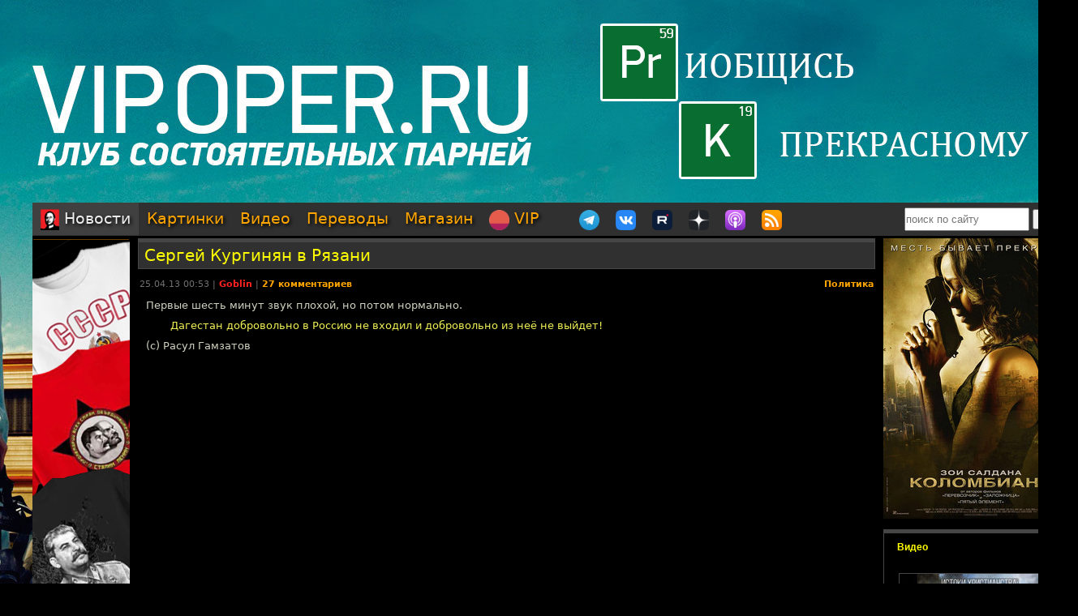

--- FILE ---
content_type: text/html; charset=utf-8
request_url: https://oper.ru/news/read.php?t=1051612059
body_size: 12944
content:
<?xml version="1.0" encoding="utf-8" ?>
<!DOCTYPE html PUBLIC "-//W3C//DTD XHTML 1.0 Strict//EN"
 "http://www.w3.org/TR/xhtml1/DTD/xhtml1-strict.dtd">
<html xmlns="http://www.w3.org/1999/xhtml" itemscope itemtype="http://schema.org" lang="ru">
<head>
	<meta http-equiv="Content-Type" content="text/html; charset=utf-8" />

	<meta property="og:site_name" content="Tynu40k Goblina"/>
	<meta property="fb:admins" content="1449234834"/>

	<meta name="twitter:card" content="summary"/>
	<meta name="twitter:site" content="@oper_ru"/>
	<meta name="twitter:creator" content="@goblin_oper"/>
	<meta name="twitter:url" content="https://oper.ru/news/read.php?t=1051612059"/>

	<title>Сергей Кургинян в Рязани - Tynu40k Goblina</title>
	<meta property="og:title" content="Сергей Кургинян в Рязани"/>
	<meta name="twitter:title" content="Сергей Кургинян в Рязани"/>
	<meta itemprop="name" content="Сергей Кургинян в Рязани"/>
	<meta property="og:image" content="http://img.youtube.com/vi/48ef-fg_tho/0.jpg"/>
	<meta itemprop="image" content="http://img.youtube.com/vi/48ef-fg_tho/0.jpg"/>
	<meta name="twitter:image" content="http://img.youtube.com/vi/48ef-fg_tho/0.jpg"/>
	<meta property="article:author" content="Goblin"/>
	<meta property="article:published_time" content="2013-04-25T00:53:00"/>

	<meta name="description" content="Первые шесть минут звук плохой, но потом нормально.

Дагестан добровольно в Россию не входил и добровольно из неё не выйдет!
 (с) Расул Гамзатов

" />
	<meta name="twitter:description" content="Первые шесть минут звук плохой, но потом нормально.

Дагестан добровольно в Россию не входил и добровольно из неё не выйдет!
 (с) Расул Гамзатов

" />
	<meta name="keywords" content="Goblin Гоблин Tynu40k Тупичок переводы кино студия полный п божья искра братва и кольцо сорванные башни санитары подземелий синий фил опергеймер в цепких лапах" />
	<meta name="author" content="Goblin (Дмитрий Пучков goblin@oper.ru)" />

	<link rel="icon" type="image/png" href="/static/favicon.png" />
	<link rel="apple-touch-icon" href="/static/apple-touch-icon.png" />
	<link rel="alternate" href="https://oper.ru/rss" type="application/rss+xml" title="Новости" />
	<link rel="alternate" href="https://oper.ru/video.xml" type="application/rss+xml" title="Видео" />
	<link rel="alternate" href="https://oper.ru/audio.xml" type="application/rss+xml" title="Аудио" />
	<link rel="search" type="application/opensearchdescription+xml" title="Tynu40k Goblina" href="https://oper.ru/opensearch.xml" />

	<link rel="stylesheet" href="/css/site.css?v=040924" type="text/css" />


	<script type="text/javascript" src="/js/jquery-3.6.0.min.js"></script>
	<script type="text/javascript" src="/js/likely.js"></script>
	<script type="text/javascript" src="/js/comments.js"></script>
	<script type="text/javascript" src="/js/translit.js"></script>
	<script type="text/javascript" src="/js/jwplayer.js"></script>
	<script>jwplayer.key="Q+AHjGOR96DOlwCjxJjO9X6d/RWaNBrkSpZrwVAGQmE=";</script>
</head>

	
	<body bgcolor="#000000" style="background-image: url(/static/images/200422_vip.jpg); background-repeat: no-repeat; background-position: center top;"><a name="up"></a>
	<div id="wrapper">
	<div id="bglink" style="position: absolute; width: 100%; height: 2000px;"><a href="https://oper.ru/follow/vip0422" target="_blank"><div style="width: 100%; height: 100%;"></div></a></div>
	<div id="container" style="position: relative; margin: 0 auto; max-width: 1200px; padding: 0px 5px 5px 5px;">
		<div style="width: 100%; height: 245px; min-width: 1200px; text-align: center;"> 
		<a href="https://oper.ru/follow/vip0422" target="_blank"><img src="/static/images/blank.gif" width="1200" height="245" border="0"></a>
	</div>


	<table border="0" cellspacing="0" cellpadding="0" width="100%">
	<tr>
		<td colspan="3" nowrap>
		<div style="line-height:1px;font-size:1px;height:0px;width:1200px;">&nbsp;</div>
		<ul class="tablist">
			<li class="current"><a href="/"><img src="/static/images/menulogo.png" /> Новости</a></li>
			<li ><a href="/gallery/">Картинки</a></li>
			<li ><a href="/video/">Видео</a></li>
			<li ><a href="/trans/">Переводы</a></li>
			<li ><a href="https://oper.ru/follow/opershop" target="_blank">Магазин</a></li>

			<li style="margin-right: 30px;"><a href="https://vip.oper.ru" target="_blank"><img src="/static/images/sponsr-logo.png" title="Sponsr" height="25" width="25" /> VIP</a></li>

			<li><a href="https://t.me/oper_goblin" target="_blank"><img src="/static/images/telegram-logo.png" title="Telegram" height="25" width="25" /></a></li>
			<li><a href="https://vk.com/goblin_oper_ru" target="_blank"><img src="/static/images/vk-logo.png" title="ВКонтакте" height="25" width="25" /></a></li>
			<li><a href="https://rutube.ru/u/goblin/" target="_blank"><img src="/static/images/rutube-logo.png" title="Rutube" height="25" width="25" /></a></li>
			<li><a href="https://dzen.ru/goblin_oper" target="_blank"><img src="/static/images/zen-logo-2.png" title="Дзен" height="25" width="25" /></a></li>
						<li><a href="https://oper.ru/follow/ap" target="_blank"><img src="/static/images/apple-podcast-logo.png" title="Apple" height="25" width="25" /></a></li>
			<li><a href="https://pc.st/979533018" target="_blank"><img src="/static/images/rss-logo.png" title="Аудиоверсии" height="25" width="25" /></a></li>

			<li class="search">
				<form style="margin:0px;" action="/search"><input type="text" name="q" value="" placeholder="поиск по сайту" style="width: 150px; height: 25px;"> <input type="submit" value="найти" style="width: 50px; height: 25px;"></form>
			</li>
		</ul>
		</td>
	</tr>

	<tr>
		<td colspan="3" align="center" style="height: 3px;"></td>
	</tr>

	<tr valign="top">
		<td rowspan="2" width="120">
			<div id="left">
				<div class=banner><a href='https://opermayki.ru' target='_blank' rel='nofollow'><img src='/static/data/rennabs/4af387dd986a9baba3747446cbe0734f9e37f244.png' width='120' height='600' border='0' style='border: none;'></a></div>
								<div class="block">
					<h3><a href="/trans" target="_blank">Переводы</a></h3>
					<ul>
												<li>
							<a target="_blank" href="https://wink.rt.ru/media_items/83583926"><img src="https://oper.ru/static/wink/nc-poster1567080257466.jpg" alt="Забойный реванш" width="100" height="144" /></a><br>
							<a target="_blank" href="https://wink.rt.ru/media_items/83583926">Забойный реванш</a>
						</li>
												<li>
							<a target="_blank" href="https://wink.rt.ru/media_items/90217213"><img src="https://oper.ru/static/wink/nc-poster1577690882155.jpg" alt="Лицо со шрамом" width="100" height="144" /></a><br>
							<a target="_blank" href="https://wink.rt.ru/media_items/90217213">Лицо со шрамом</a>
						</li>
												<li>
							<a target="_blank" href="https://wink.rt.ru/media_items/88852072"><img src="https://oper.ru/static/wink/nc-poster1577079768718.jpg" alt="Нечто" width="100" height="144" /></a><br>
							<a target="_blank" href="https://wink.rt.ru/media_items/88852072">Нечто</a>
						</li>
												<li>
							<a target="_blank" href="https://wink.ru/media_items/136534263"><img src="https://oper.ru/static/wink/nc-poster1642668158701.jpg" alt="Ультиматум Борна" width="100" height="144" /></a><br>
							<a target="_blank" href="https://wink.ru/media_items/136534263">Ультиматум Борна</a>
						</li>
												<li>
							<a target="_blank" href="https://wink.rt.ru/media_items/118157937"><img src="https://oper.ru/static/wink/nc-poster1623235401467.jpg" alt="Мазафакер " width="100" height="144" /></a><br>
							<a target="_blank" href="https://wink.rt.ru/media_items/118157937">Мазафакер </a>
						</li>
												<li>
							<a target="_blank" href="https://wink.rt.ru/media_items/96343800"><img src="https://oper.ru/static/wink/nc-poster1585829213301.jpg" alt="Хроники Риддика" width="100" height="144" /></a><br>
							<a target="_blank" href="https://wink.rt.ru/media_items/96343800">Хроники Риддика</a>
						</li>
												<li>
							<a target="_blank" href="https://wink.rt.ru/media_items/97644479"><img src="https://oper.ru/static/wink/nc-poster1587718401087.jpg" alt="Зелёная миля" width="100" height="144" /></a><br>
							<a target="_blank" href="https://wink.rt.ru/media_items/97644479">Зелёная миля</a>
						</li>
											</ul>
				</div>
				
								<div class="block">
					<h3><a href="/follow/opershop" target="_blank">Магазин</a></h3>
					<ul>
												<li>
							<a target="_blank" href="https://blades.opershop.ru/"><img width="100" src="/static/data/torture/c640dd532cba278b67d9ff03d4822fc8afb7de7e.jpg" alt="Империя ножей" /></a><br>
							<a target="_blank" href="https://blades.opershop.ru/">Империя ножей</a>
						</li>
												<li>
							<a target="_blank" href="https://opermayki.ru/"><img width="100" src="/static/data/torture/00b87e7a15db44a404c8540f35d1380395fc82a2.jpg" alt="Магазин ОПЕРМАЙКИ" /></a><br>
							<a target="_blank" href="https://opermayki.ru/">Магазин ОПЕРМАЙКИ</a>
						</li>
												<li>
							<a target="_blank" href="https://book.opershop.ru/"><img width="100" src="/static/data/torture/b903145e81dab74940bc09a8798a858cde68eead.jpg" alt="Советские учебники 1940-50х годов" /></a><br>
							<a target="_blank" href="https://book.opershop.ru/">Советские учебники 1940-50х годов</a>
						</li>
											</ul>
				</div>
				


				
				

			</div>
		</td>
		<td height="0"></td>
		<td rowspan="2" width="240">
			<div id="right">

				<div class=banner><a href='https://oper.ru/follow/wi' target='_blank' rel='nofollow'><img src='/static/data/rennabs/917497.jpg' width='240' height='346' border='0' style='border: none;'></a></div>
				
				
								<div class="block">
					<h3><a href="/video/" target="_blank">Видео</h3>
					<ul>
												<li>
							<a target="_blank" href="/news/read.php?t=1051627858"><img src="https://oper.ru/video/thumb/christianity6.jpg" alt="Истоки христианства, часть 6: первые ереси" width="200" height="113" /></a>
							<a target="_blank" href="/news/read.php?t=1051627858">Истоки христианства, часть 6: первые ереси</a>
						</li>
												<li>
							<a target="_blank" href="/news/read.php?t=1051627857"><img src="https://oper.ru/video/thumb/interview_hazin11.jpg" alt="Михаил Хазин о политическом общаке и расколе американской элиты" width="200" height="113" /></a>
							<a target="_blank" href="/news/read.php?t=1051627857">Михаил Хазин о политическом общаке и расколе американской элиты</a>
						</li>
												<li>
							<a target="_blank" href="/news/read.php?t=1051627856"><img src="https://oper.ru/video/thumb/goblin_news_181.jpg" alt="Goblin News 181: блэкаут в Киеве, трагедия в роддоме, какая Гренландия?" width="200" height="113" /></a>
							<a target="_blank" href="/news/read.php?t=1051627856">Goblin News 181: блэкаут в Киеве, трагедия в роддоме, какая Гренландия?</a>
						</li>
												<li>
							<a target="_blank" href="/news/read.php?t=1051627855"><img src="https://oper.ru/video/thumb/eveningwithgoblin173.jpg" alt=""Налог на грех" в США, проблемы с Telegram и домашние ясли" width="200" height="113" /></a>
							<a target="_blank" href="/news/read.php?t=1051627855">"Налог на грех" в США, проблемы с Telegram и домашние ясли</a>
						</li>
												<li>
							<a target="_blank" href="/news/read.php?t=1051627854"><img src="https://oper.ru/video/thumb/interview_cruiservaryag2.jpg" alt="Подвиг крейсера «Варяг», часть 2" width="200" height="113" /></a>
							<a target="_blank" href="/news/read.php?t=1051627854">Подвиг крейсера «Варяг», часть 2</a>
						</li>
											</ul>
				</div>
				
								<div class="block">
					<h3><a href="/gallery/" target="_blank">Картинки</a></h3>
					<ul>
												<li>
							<a target="_blank" href="/gallery/view.php?t=1048756863"><img src="/static/data/gallery/t1048756863.jpg" alt="РВИО" width="200" height="150"/></a><br>
							<a target="_blank" href="/gallery/view.php?t=1048756863">РВИО</a>
						</li>
												<li>
							<a target="_blank" href="/gallery/view.php?t=1048756862"><img src="/static/data/gallery/t1048756862.jpg" alt="Беседа в РВИО" width="200" height="150"/></a><br>
							<a target="_blank" href="/gallery/view.php?t=1048756862">Беседа в РВИО</a>
						</li>
												<li>
							<a target="_blank" href="/gallery/view.php?t=1048756859"><img src="/static/data/gallery/t1048756859.jpg" alt="Трое в РВИО" width="200" height="150"/></a><br>
							<a target="_blank" href="/gallery/view.php?t=1048756859">Трое в РВИО</a>
						</li>
												<li>
							<a target="_blank" href="/gallery/view.php?t=1048756858"><img src="/static/data/gallery/t1048756858.jpg" alt="Премия общества Знание" width="200" height="150"/></a><br>
							<a target="_blank" href="/gallery/view.php?t=1048756858">Премия общества Знание</a>
						</li>
												<li>
							<a target="_blank" href="/gallery/view.php?t=1048756857"><img src="/static/data/gallery/t1048756857.jpg" alt="Премия общества Знание" width="200" height="150"/></a><br>
							<a target="_blank" href="/gallery/view.php?t=1048756857">Премия общества Знание</a>
						</li>
											</ul>
				</div>
				
				
				<script type="text/javascript" src="//vk.com/js/api/openapi.js?139"></script>
				<div id="vk_groups"></div>
				<script type="text/javascript">
				VK.Widgets.Group("vk_groups", { mode: 3, width: "240", color1: '303030', color2: 'E0E0E0', color3: 'FFA500' }, 3156562);
				</script>

			</div>
		</td>
	</tr>
	<tr valign="top">
		<td>
		<div id="middle">
		<!--content start -->

<h1><a href="/news/read.php?t=1051612059">Сергей Кургинян в Рязани</a></h1>

<dl>
	<dd>
		<table border="0" style="width: 100%">
		<tr valign="top">
			<td>
			<p class="meta">25.04.13 00:53 | <a href="javascript:vinfo('Goblin');" class="comments"><font color=#ff2020>Goblin</font></a> | <a class="comments" href="#comments">27 комментариев</a></p>
			</td>
			<td align="right">
			<p class="meta"><noindex>
						<a class="comments" href="/news/?div=208">Политика</a>						</noindex></p>
			</td>
		</tr>
		</table>
		<div class="body">
			Первые шесть минут звук плохой, но потом нормально.

<blockquote>Дагестан добровольно в Россию не входил и добровольно из неё не выйдет!
</blockquote> (с) Расул Гамзатов

<br><br><center><iframe width="592" height="360" src="https://www.youtube.com/embed/48ef-fg_tho?rel=0" frameborder="0" allowfullscreen><img src="http://img.youtube.com/vi/48ef-fg_tho/0.jpg"></iframe></center>
		</div>
	</dd>
</dl>

<br>

<div class="follows-channel follows-channel_music"><div class="follows-channel__content">Слушай подкасты на <a href="https://music.yandex.ru/album/6408449" target="_blank">Яндекс.Музыка</a></div></div>



<script type="text/javascript">
function ac(id) 
{
	var t = document.getElementById('to' + id);
	if (t.innerText) {
		to = t.innerText;
	} else if (t.innerHTML) {
		to = t.innerHTML;
	}
	to = to.replace(/<[^>]+>/g, "");

	text = document.commentform.body.value;

	if (text.indexOf(to) == -1)
	{
		if (text.length > 0)
			text += "\n\n";
		text += to + "\n\n";

		document.commentform.body.value = text;
	}
	document.commentform.body.focus();
}

function qc(id) 
{

	var d = document.getElementById('quote' + id);
	if (!d) return;

	var quote = new String(get_selected());

	if (quote=='') 
	{
		alert("Сначала выдели нужный фрагмент текста, а потом жми.\n\nОверквотинг - зло!");
	} 
	else 
	{

		quote = quote.replace(/\r\n/g, "\n");
		quote = quote.replace(/\r/g, "\n");
		quote = quote.replace(/\n/g, "\n> ");

		if (quote.length>1000) 
		 quote = quote.substring(0, 1000) + "...";

		if (quote.match(/^\s*[^>]/)) quote = quote.replace(/^\s*/,'> ');
		quote = quote.replace(/\s*$/, '');

		var t = document.getElementById('to' + id);
		if (t.innerText) {
			to = t.innerText;
		} else if (t.innerHTML) {
			to = t.innerHTML;
		}
		to = to.replace(/<[^>]+>/g, "");

		text = document.commentform.body.value;
		
		if (text.indexOf(to) == -1)
		{
			if (text.length > 0)
				text += "\n\n";
			text += to;
		}
		text += "\n\n" + quote + "\n\n";

		document.commentform.body.value = text;
		document.commentform.body.focus();
	}

}
</script>


<br>

<a name=comments></a>

<table border="0" width="100%" cellspacing="0" cellpadding="0">
<tr valign="middle">
<td><font size=4 color=#ffffff><b>Комментарии</b></font></td>
<td align="right"><div class="recommend"><strong>Goblin рекомендует</strong><span></span>
	
заказывать <a href="https://megagroup.ru/" rel="nofollow" target="_blank" title="Goblin рекомендует заказывать разработку сайтов в megagroup.ru">разработку сайтов</a> в megagroup.ru
</tr>
</table>

<br><br>

<table width=100% border=0 cellspacing=0 cellpadding=0>
<tr valign="middle">
	<td><font size=2><b>cтраницы: 1</b></font></td>
	
	<td align="right"><font size=2><b>всего: 27</b></font></td>
</tr>
</table>

<br>

<a name="1"></a>
<table class="comment" width="100%" bgcolor="#303030">
<tr>
<td valign=top width=15% class=text13>
	<a rel="nofollow" style="text-decoration: none;" href="javascript:vinfo('Ravid');" title="Показать информацию о пользователе">
		<font size=2 color=#ffffff><b>Ravid</b></font>
		</a>
			<div id="to1" style="display: none;">Кому: Ravid, #1</div>
</td>
<td valign=top width=85%>
	<table border=0 cellspacing=0 cellpadding=0 width=100%><tr>
		<td align=left>
			<span class=text13><span class=posted>отправлено 25.04.13 01:17</span>		</td>
		<td align=right class=text13><a href=#1># 1</a></td>
	</tr>
	</table>
	<hr color=#505050 size=1 noshade>
	<br><font size=2 class=verdana><div id="quote1">Канал День-ТВ опубликовал в Ютьюбе несколько дней назад очень интересное интервью с Авигадором Эскиным по теме: "Ближний Восток и Россия - точки соприкосновения и пути взаимодействия"<br><br><a rel="nofollow" target="_blank" href="http://youtu.be/7AxllCHKB5Q">http://youtu.be/7AxllCHKB5Q</a><br><br>Авигдор Эскин дает авторскую оценку последним событиям на Ближнем Востоке и рассказывает о том как устроены национальные государства.<br><br><br>Думаю, Вам и камрадам будет интересно</div><br><br></font>
</td>
</tr>
</table>
<a name="2"></a>
<table class="comment" width="100%" bgcolor="#404040">
<tr>
<td valign=top width=15% class=text13>
	<a rel="nofollow" style="text-decoration: none;" href="javascript:vinfo('McL@uD');" title="Показать информацию о пользователе">
		<font size=2 color=#ffffff><b>McL@uD</b></font>
		</a>
			<div id="to2" style="display: none;">Кому: McL@uD, #2</div>
</td>
<td valign=top width=85%>
	<table border=0 cellspacing=0 cellpadding=0 width=100%><tr>
		<td align=left>
			<span class=text13><span class=posted>отправлено 25.04.13 01:23</span>		</td>
		<td align=right class=text13><a href=#2># 2</a></td>
	</tr>
	</table>
	<hr color=#505050 size=1 noshade>
	<br><font size=2 class=verdana><div id="quote2">Свежий выпуск передачи "Смысл Игры - 38" не менее термоядерный:<br><a rel="nofollow" target="_blank" href="http://www.youtube.com/watch?v=LPbrn-xpRCM">http://www.youtube.com/watch?v=LPbrn-xpRCM</a><br><br>СЕК обсуждает самые актуальные проблемы и по противодействию ЮЮ, и про теракт в Бостоне и про новые витки войны элит. <br>Выпуск отличный, рекомендую к просмотру.</div><br><br></font>
</td>
</tr>
</table>
<a name="3"></a>
<table class="comment" width="100%" bgcolor="#303030">
<tr>
<td valign=top width=15% class=text13>
	<a rel="nofollow" style="text-decoration: none;" href="javascript:vinfo('Gecko');" title="Показать информацию о пользователе">
		<font size=2 color=#ffa519><b>Gecko</b></font>
		</a>
			<div id="to3" style="display: none;">Кому: Gecko, #3</div>
</td>
<td valign=top width=85%>
	<table border=0 cellspacing=0 cellpadding=0 width=100%><tr>
		<td align=left>
			<span class=text13><span class=posted>отправлено 25.04.13 02:59</span>		</td>
		<td align=right class=text13><a href=#3># 3</a></td>
	</tr>
	</table>
	<hr color=#505050 size=1 noshade>
	<br><font size=2 class=verdana><div id="quote3">Так!</div><br><br></font>
</td>
</tr>
</table>
<a name="4"></a>
<table class="comment" width="100%" bgcolor="#404040">
<tr>
<td valign=top width=15% class=text13>
	<a rel="nofollow" style="text-decoration: none;" href="javascript:vinfo('talash');" title="Показать информацию о пользователе">
		<font size=2 color=#ffff50><b>talash</b></font>
		</a>
			<div id="to4" style="display: none;">Кому: talash, #4</div>
</td>
<td valign=top width=85%>
	<table border=0 cellspacing=0 cellpadding=0 width=100%><tr>
		<td align=left>
			<span class=text13><span class=posted>отправлено 25.04.13 03:22</span>		</td>
		<td align=right class=text13><a href=#4># 4</a></td>
	</tr>
	</table>
	<hr color=#505050 size=1 noshade>
	<br><font size=2 class=verdana><div id="quote4">Тоже эта цитата Расула Гамзатовича понравилась :)))</div><br><br></font>
</td>
</tr>
</table>
<a name="5"></a>
<table class="comment" width="100%" bgcolor="#303030">
<tr>
<td valign=top width=15% class=text13>
	<a rel="nofollow" style="text-decoration: none;" href="javascript:vinfo('UNV');" title="Показать информацию о пользователе">
		<font size=2 color=#ffffff><b>UNV</b></font>
		</a>
			<div id="to5" style="display: none;">Кому: UNV, #5</div>
</td>
<td valign=top width=85%>
	<table border=0 cellspacing=0 cellpadding=0 width=100%><tr>
		<td align=left>
			<span class=text13><span class=posted>отправлено 25.04.13 04:32</span>		</td>
		<td align=right class=text13><a href=#5># 5</a></td>
	</tr>
	</table>
	<hr color=#505050 size=1 noshade>
	<br><font size=2 class=verdana><div id="quote5">Ну раз уж такое дело, то вот пресс-конференция 23 апреля, посвещённая митингу 25 апреля (т.е. сегодня). Ну а чтобы нетерпеливым не слушать все 2 часа (а они исключительно интересные), рекомендую послушать выступление Ольги Летковой на вчерашней пресс-конференции в Росбалте. Там сжато (20 минут) рассказано о текущей ситуации с ювенальным законотворчеством: <a rel="nofollow" target="_blank" href="http://youtu.be/PwPCSwtsEpw?t=16m05s">http://youtu.be/PwPCSwtsEpw?t=16m05s</a><br><br>Ну и всем, кто проникся и живёт в Москве, приходите на митинг против Ювенальной юстиции, который будет на Площади Революции (м. Пл. Революции / Третьяковская / Охотный ряд) в 19:00.<br><a rel="nofollow" target="_blank" href="http://vk.com/miting_protiv_uu">http://vk.com/miting_protiv_uu</a></div><br><br></font>
</td>
</tr>
</table>
<a name="6"></a>
<table class="comment" width="100%" bgcolor="#404040">
<tr>
<td valign=top width=15% class=text13>
	<a rel="nofollow" style="text-decoration: none;" href="javascript:vinfo('DRaCula2Anar');" title="Показать информацию о пользователе">
		<font size=2 color=#c5c5c5><b>DRaCula2Anar</b></font>
		</a>
			<div id="to6" style="display: none;">Кому: DRaCula2Anar, #6</div>
</td>
<td valign=top width=85%>
	<table border=0 cellspacing=0 cellpadding=0 width=100%><tr>
		<td align=left>
			<span class=text13><span class=posted>отправлено 25.04.13 06:45</span>		</td>
		<td align=right class=text13><a href=#6># 6</a></td>
	</tr>
	</table>
	<hr color=#505050 size=1 noshade>
	<br><font size=2 class=verdana><div id="quote6">Сергей Ервандович натурально термоядерный реактор - жжёт, сшибает всех на поворотах и выписывает адские виражи. Многим кажется, что сейчас им подмётки начнут срезать на ходу, а оказывается, что в самом ботинке, Сергей Ервандович, а не они. Очень круто!</div><br><br></font>
</td>
</tr>
</table>
<a name="7"></a>
<table class="comment" width="100%" bgcolor="#303030">
<tr>
<td valign=top width=15% class=text13>
	<a rel="nofollow" style="text-decoration: none;" href="javascript:vinfo('4789');" title="Показать информацию о пользователе">
		<font size=2 color=#c5c5c5><b>4789</b></font>
		</a>
			<div id="to7" style="display: none;">Кому: 4789, #7</div>
</td>
<td valign=top width=85%>
	<table border=0 cellspacing=0 cellpadding=0 width=100%><tr>
		<td align=left>
			<span class=text13><span class=posted>отправлено 25.04.13 11:02</span>		</td>
		<td align=right class=text13><a href=#7># 7</a></td>
	</tr>
	</table>
	<hr color=#505050 size=1 noshade>
	<br><font size=2 class=verdana><div id="quote7"><p>Тем временем в Питере: <br /> <br />Активисты: Автобусы с изображением Маннергейма в Петербурге &mdash; ответ "сталинобусам" <br /> <br />Подробнее: <a rel="nofollow" href="http://www.rosbalt.ru/piter/2013/04/25/1122302.html" target="_blank">http://www.rosbalt.ru/piter/2013/04/25/1122302.html</a></p></div><br><br></font>
</td>
</tr>
</table>
<a name="8"></a>
<table class="comment" width="100%" bgcolor="#404040">
<tr>
<td valign=top width=15% class=text13>
	<a rel="nofollow" style="text-decoration: none;" href="javascript:vinfo('zaz968m');" title="Показать информацию о пользователе">
		<font size=2 color=#c5c5c5><b>zaz968m</b></font>
		</a>
			<div id="to8" style="display: none;">Кому: zaz968m, #8</div>
</td>
<td valign=top width=85%>
	<table border=0 cellspacing=0 cellpadding=0 width=100%><tr>
		<td align=left>
			<span class=text13><span class=posted>отправлено 25.04.13 11:02</span>		</td>
		<td align=right class=text13><a href=#8># 8</a></td>
	</tr>
	</table>
	<hr color=#505050 size=1 noshade>
	<br><font size=2 class=verdana><div id="quote8">Пока в стране не появится внятной идеологии, ситуация будет становиться все хуже и хуже.</div><br><br></font>
</td>
</tr>
</table>
<a name="9"></a>
<table class="comment" width="100%" bgcolor="#303030">
<tr>
<td valign=top width=15% class=text13>
	<a rel="nofollow" style="text-decoration: none;" href="javascript:vinfo('ququ');" title="Показать информацию о пользователе">
		<font size=2 color=#ffffff><b>ququ</b></font>
		</a>
			<div id="to9" style="display: none;">Кому: ququ, #9</div>
</td>
<td valign=top width=85%>
	<table border=0 cellspacing=0 cellpadding=0 width=100%><tr>
		<td align=left>
			<span class=text13><span class=posted>отправлено 25.04.13 11:11</span>		</td>
		<td align=right class=text13><a href=#9># 9</a></td>
	</tr>
	</table>
	<hr color=#505050 size=1 noshade>
	<br><font size=2 class=verdana><div id="quote9">Кому: zaz968m, <a href='read.php?t=1051612059#8'>#8</a><br><br><span class=quoted>&gt; Пока в стране не появится внятной идеологии, ситуация будет становиться все хуже и хуже.</span><br><br>Она есть, эта "внятная идеология" - вхождение в западный мир, стать любимой колонией на подобие Германии или Японии для США после 1945. Слив своих позиций в науке, образовании, промышленности, сброс "диких окраин" - все от туда. И ювенальная юстиция в том числе. Раз там хотят, что бы у нас так было - то нравиться или нет будут вводить.</div><br><br></font>
</td>
</tr>
</table>
<a name="10"></a>
<table class="comment" width="100%" bgcolor="#404040">
<tr>
<td valign=top width=15% class=text13>
	<a rel="nofollow" style="text-decoration: none;" href="javascript:vinfo('Кот Бегемот');" title="Показать информацию о пользователе">
		<font size=2 color=#ffffff><b>Кот Бегемот</b></font>
		</a>
			<div id="to10" style="display: none;">Кому: Кот Бегемот, #10</div>
</td>
<td valign=top width=85%>
	<table border=0 cellspacing=0 cellpadding=0 width=100%><tr>
		<td align=left>
			<span class=text13><span class=posted>отправлено 25.04.13 11:26</span>		</td>
		<td align=right class=text13><a href=#10># 10</a></td>
	</tr>
	</table>
	<hr color=#505050 size=1 noshade>
	<br><font size=2 class=verdana><div id="quote10">Кому: DRaCula2Anar, <a href='read.php?t=1051612059#6'>#6</a><br><br><span class=quoted>&gt; Сергей Ервандович натурально термоядерный реактор - жжёт, сшибает всех на поворотах и выписывает адские виражи. Многим кажется, что сейчас им подмётки начнут срезать на ходу, а оказывается, что в самом ботинке, Сергей Ервандович, а не они. Очень круто!</span><br><br>Я понял все до слова "натурально".</div><br><br></font>
</td>
</tr>
</table>
<a name="11"></a>
<table class="comment" width="100%" bgcolor="#303030">
<tr>
<td valign=top width=15% class=text13>
	<a rel="nofollow" style="text-decoration: none;" href="javascript:vinfo('Timus');" title="Показать информацию о пользователе">
		<font size=2 color=#ffffff><b>Timus</b></font>
		</a>
			<div id="to11" style="display: none;">Кому: Timus, #11</div>
</td>
<td valign=top width=85%>
	<table border=0 cellspacing=0 cellpadding=0 width=100%><tr>
		<td align=left>
			<span class=text13><span class=posted>отправлено 25.04.13 11:48</span>		</td>
		<td align=right class=text13><a href=#11># 11</a></td>
	</tr>
	</table>
	<hr color=#505050 size=1 noshade>
	<br><font size=2 class=verdana><div id="quote11">Кому: zaz968m, <a href='read.php?t=1051612059#8'>#8</a><br><br><span class=quoted>&gt; Пока в стране не появится внятной идеологии, ситуация будет становиться все хуже и хуже.</span><br><br>Вроде как уже поняли, пытаются создать.</div><br><br></font>
</td>
</tr>
</table>
<a name="12"></a>
<table class="comment" width="100%" bgcolor="#404040">
<tr>
<td valign=top width=15% class=text13>
	<a rel="nofollow" style="text-decoration: none;" href="javascript:vinfo('ussuri');" title="Показать информацию о пользователе">
		<font size=2 color=#ffff50><b>ussuri</b></font>
		</a>
			<div id="to12" style="display: none;">Кому: ussuri, #12</div>
</td>
<td valign=top width=85%>
	<table border=0 cellspacing=0 cellpadding=0 width=100%><tr>
		<td align=left>
			<span class=text13><span class=posted>отправлено 25.04.13 12:38</span>		</td>
		<td align=right class=text13><a href=#12># 12</a></td>
	</tr>
	</table>
	<hr color=#505050 size=1 noshade>
	<br><font size=2 class=verdana><div id="quote12">Кому: Timus, <a href='read.php?t=1051612059#11'>#11</a><br><br><span class=quoted>&gt; &gt; &gt; Пока в стране не появится внятной идеологии, ситуация будет становиться все хуже и хуже. </span><br><span class=quoted>&gt; </span><br><span class=quoted>&gt; Вроде как уже поняли, пытаются создать.</span><br><br>Конституция РФ. Статья 13.<br><br>1. В Российской Федерации признается идеологическое многообразие.<br><br>2. Никакая идеология не может устанавливаться в качестве государственной или обязательной.<br><br><br>Кто те люди, которые посягнули на святое - на нашу Конституцию?!</div><br><br></font>
</td>
</tr>
</table>
<a name="13"></a>
<table class="comment" width="100%" bgcolor="#303030">
<tr>
<td valign=top width=15% class=text13>
	<a rel="nofollow" style="text-decoration: none;" href="javascript:vinfo('protector');" title="Показать информацию о пользователе">
		<font size=2 color=#c5c5c5><b>protector</b></font>
		</a>
			<div id="to13" style="display: none;">Кому: protector, #13</div>
</td>
<td valign=top width=85%>
	<table border=0 cellspacing=0 cellpadding=0 width=100%><tr>
		<td align=left>
			<span class=text13><span class=posted>отправлено 25.04.13 12:57</span>		</td>
		<td align=right class=text13><a href=#13># 13</a></td>
	</tr>
	</table>
	<hr color=#505050 size=1 noshade>
	<br><font size=2 class=verdana><div id="quote13">Кому: ussuri, <a href='read.php?t=1051612059#12'>#12</a><br><br><span class=quoted>&gt; 1. В Российской Федерации признается идеологическое многообразие.</span><br><br>То есть лебедь, рак и щука.<br><br><span class=quoted>&gt; 2. Никакая идеология не может устанавливаться в качестве государственной или обязательной.</span><br><br>Ну понятно, образно говоря, Ельцин на танках проехался по трупам защитников ДС в 1993 и продавил свою конституцию. Примерно тогда (или еще раньше) сказали, что не надо никакой идеологии, и что пусть будет идеология денег. Это всё и отразилось в главном документе государства.<br>Сейчас двоякая ситуация: не надо конституцию считать такой уж священной коровой, с другой стороны, не надо позволять оранжоидам её попирать.</div><br><br></font>
</td>
</tr>
</table>
<a name="14"></a>
<table class="comment" width="100%" bgcolor="#404040">
<tr>
<td valign=top width=15% class=text13>
	<a rel="nofollow" style="text-decoration: none;" href="javascript:vinfo('rusden_83');" title="Показать информацию о пользователе">
		<font size=2 color=#c5c5c5><b>rusden_83</b></font>
		</a>
			<div id="to14" style="display: none;">Кому: rusden_83, #14</div>
</td>
<td valign=top width=85%>
	<table border=0 cellspacing=0 cellpadding=0 width=100%><tr>
		<td align=left>
			<span class=text13><span class=posted>отправлено 25.04.13 13:02</span>		</td>
		<td align=right class=text13><a href=#14># 14</a></td>
	</tr>
	</table>
	<hr color=#505050 size=1 noshade>
	<br><font size=2 class=verdana><div id="quote14">А тем временем в США, в штате Алабама взорвались 4 баржи <br><br><a rel="nofollow" target="_blank" href="http://www.itar-tass.com/c11/718847.html">http://www.itar-tass.com/c11/718847.html</a></div><br><br></font>
</td>
</tr>
</table>
<a name="15"></a>
<table class="comment" width="100%" bgcolor="#303030">
<tr>
<td valign=top width=15% class=text13>
	<a rel="nofollow" style="text-decoration: none;" href="javascript:vinfo('boondocksaint');" title="Показать информацию о пользователе">
		<font size=2 color=#ffa519><b>boondocksaint</b></font>
		</a>
			<div id="to15" style="display: none;">Кому: boondocksaint, #15</div>
</td>
<td valign=top width=85%>
	<table border=0 cellspacing=0 cellpadding=0 width=100%><tr>
		<td align=left>
			<span class=text13><span class=posted>отправлено 25.04.13 13:15</span>		</td>
		<td align=right class=text13><a href=#15># 15</a></td>
	</tr>
	</table>
	<hr color=#505050 size=1 noshade>
	<br><font size=2 class=verdana><div id="quote15">ГенСЕК, как всегда, хорош. Кое-как выкроил время и посмотрел с удовольствием.</div><br><br></font>
</td>
</tr>
</table>
<a name="16"></a>
<table class="comment" width="100%" bgcolor="#404040">
<tr>
<td valign=top width=15% class=text13>
	<a rel="nofollow" style="text-decoration: none;" href="javascript:vinfo('CheKisst');" title="Показать информацию о пользователе">
		<font size=2 color=#ffffff><b>CheKisst</b></font>
		</a>
			<div id="to16" style="display: none;">Кому: CheKisst, #16</div>
</td>
<td valign=top width=85%>
	<table border=0 cellspacing=0 cellpadding=0 width=100%><tr>
		<td align=left>
			<span class=text13><span class=posted>отправлено 25.04.13 15:17</span>		</td>
		<td align=right class=text13><a href=#16># 16</a></td>
	</tr>
	</table>
	<hr color=#505050 size=1 noshade>
	<br><font size=2 class=verdana><div id="quote16">Кому: Timus, <a href='read.php?t=1051612059#11'>#11</a><br><br><span class=quoted>&gt; Вроде как уже поняли, пытаются создать.</span><br><br>То, что сейчас потихоньку делается президентом - это, скажем так, восстановление неких элементов здравого смысла, а не идеология.<br><br>Это даже больше деидеологизация, я бы сказал - потому как либерально-постмодернистский идеологический конструкт немного подвинули в сторону, лишив монополии на производство государственных идей.<br><br>И, кстати, это вполне соответствует конституции. Ведь когда в наборе генераторов идей есть не только ВШЭ, а еще какой-нибудь Изборский клуб - это как раз уже многообразие. Раньше с многообразием было хуже.</div><br><br></font>
</td>
</tr>
</table>
<a name="17"></a>
<table class="comment" width="100%" bgcolor="#303030">
<tr>
<td valign=top width=15% class=text13>
	<a rel="nofollow" style="text-decoration: none;" href="javascript:vinfo('mim1216');" title="Показать информацию о пользователе">
		<font size=2 color=#c5c5c5><b>mim1216</b></font>
		</a>
			<div id="to17" style="display: none;">Кому: mim1216, #17</div>
</td>
<td valign=top width=85%>
	<table border=0 cellspacing=0 cellpadding=0 width=100%><tr>
		<td align=left>
			<span class=text13><span class=posted>отправлено 25.04.13 15:48</span>		</td>
		<td align=right class=text13><a href=#17># 17</a></td>
	</tr>
	</table>
	<hr color=#505050 size=1 noshade>
	<br><font size=2 class=verdana><div id="quote17"><p>Каждое предложение пишется с большой буквы, после знаков препинания ставится пробел. Ломать глаза об твои тексты ни у кого желания нет.<br /><br /><br /><br /><br />Модератор.</p></div><br><br></font>
</td>
</tr>
</table>
<a name="18"></a>
<table class="comment" width="100%" bgcolor="#404040">
<tr>
<td valign=top width=15% class=text13>
	<a rel="nofollow" style="text-decoration: none;" href="javascript:vinfo('ion');" title="Показать информацию о пользователе">
		<font size=2 color=#c5c5c5><b>ion</b></font>
		</a>
			<div id="to18" style="display: none;">Кому: ion, #18</div>
</td>
<td valign=top width=85%>
	<table border=0 cellspacing=0 cellpadding=0 width=100%><tr>
		<td align=left>
			<span class=text13><span class=posted>отправлено 25.04.13 16:53</span>		</td>
		<td align=right class=text13><a href=#18># 18</a></td>
	</tr>
	</table>
	<hr color=#505050 size=1 noshade>
	<br><font size=2 class=verdana><div id="quote18">Толковое видео о развале СССР<br><br><a rel="nofollow" target="_blank" href="http://poznavatelnoe.tv/umalatova_kak_lomali_ussr_1">http://poznavatelnoe.tv/umalatova_kak_lomali_ussr_1</a></div><br><br></font>
</td>
</tr>
</table>
<a name="19"></a>
<table class="comment" width="100%" bgcolor="#303030">
<tr>
<td valign=top width=15% class=text13>
	<a rel="nofollow" style="text-decoration: none;" href="javascript:vinfo('BobbyKiller');" title="Показать информацию о пользователе">
		<font size=2 color=#c5c5c5><b>BobbyKiller</b></font>
		</a>
			<div id="to19" style="display: none;">Кому: BobbyKiller, #19</div>
</td>
<td valign=top width=85%>
	<table border=0 cellspacing=0 cellpadding=0 width=100%><tr>
		<td align=left>
			<span class=text13><span class=posted>отправлено 25.04.13 22:05</span>		</td>
		<td align=right class=text13><a href=#19># 19</a></td>
	</tr>
	</table>
	<hr color=#505050 size=1 noshade>
	<br><font size=2 class=verdana><div id="quote19">камрады, не понял, у меня все видео на ютубе просматриваются, кроме этого, это только у меня?</div><br><br></font>
</td>
</tr>
</table>
<a name="20"></a>
<table class="comment" width="100%" bgcolor="#404040">
<tr>
<td valign=top width=15% class=text13>
	<a rel="nofollow" style="text-decoration: none;" href="javascript:vinfo('Capt. Jack');" title="Показать информацию о пользователе">
		<font size=2 color=#c5c5c5><b>Capt. Jack</b></font>
		</a>
			<div id="to20" style="display: none;">Кому: Capt. Jack, #20</div>
</td>
<td valign=top width=85%>
	<table border=0 cellspacing=0 cellpadding=0 width=100%><tr>
		<td align=left>
			<span class=text13><span class=posted>отправлено 25.04.13 23:26</span>		</td>
		<td align=right class=text13><a href=#20># 20</a></td>
	</tr>
	</table>
	<hr color=#505050 size=1 noshade>
	<br><font size=2 class=verdana><div id="quote20">Кому: CheKisst, <a href='read.php?t=1051612059#16'>#16</a><br><br><span class=quoted>&gt;То, что сейчас потихоньку делается президентом - это, скажем так, восстановление неких элементов здравого смысла, а не идеология.</span><br><br>То, что делается президентом - это попытка сдержать разрушительные тенденции, <br>но не уйти с гибельного курса.<br><br><span class=quoted>&gt;Это даже больше деидеологизация, я бы сказал - потому как либерально-постмодернистский идеологический конструкт немного подвинули в сторону, лишив монополии на производство государственных идей.</span><br><br>Идея у либералов только одна - надежда, что они будут местными полицаями при новых оккупантах. Больше никаких идей нет. Есть словестная завеса <br><br><span class=quoted>&gt;И, кстати, это вполне соответствует конституции. Ведь когда в наборе генераторов идей есть не только ВШЭ, а еще какой-нибудь Изборский клуб - это как раз уже многообразие. Раньше с многообразием было хуже.</span><br><br>ВШЭ - гнездо лебироидного лоби, создавался как идеологическое прикрытие для разрушительных реформ.<br>Изборский клуб - обьединение консерваторов, созданное с целью поддержать курс правительства, но не повернуть его от пропасти.<br>Тут скорее оформление раскола элиты с 2005 года</div><br><br></font>
</td>
</tr>
</table>
<a name="21"></a>
<table class="comment" width="100%" bgcolor="#303030">
<tr>
<td valign=top width=15% class=text13>
	<a rel="nofollow" style="text-decoration: none;" href="javascript:vinfo('Gecko');" title="Показать информацию о пользователе">
		<font size=2 color=#ffa519><b>Gecko</b></font>
		</a>
			<div id="to21" style="display: none;">Кому: Gecko, #21</div>
</td>
<td valign=top width=85%>
	<table border=0 cellspacing=0 cellpadding=0 width=100%><tr>
		<td align=left>
			<span class=text13><span class=posted>отправлено 26.04.13 02:00</span>		</td>
		<td align=right class=text13><a href=#21># 21</a></td>
	</tr>
	</table>
	<hr color=#505050 size=1 noshade>
	<br><font size=2 class=verdana><div id="quote21">Кому: BobbyKiller, <a href='read.php?t=1051612059#19'>#19</a><br><br><span class=quoted>&gt; камрады, не понял, у меня все видео на ютубе просматриваются, кроме этого, это только у меня?</span><br><br>Только у тебя.</div><br><br></font>
</td>
</tr>
</table>
<a name="22"></a>
<table class="comment" width="100%" bgcolor="#404040">
<tr>
<td valign=top width=15% class=text13>
	<a rel="nofollow" style="text-decoration: none;" href="javascript:vinfo('dead_Mazay');" title="Показать информацию о пользователе">
		<font size=2 color=#ffffff><b>dead_Mazay</b></font>
		</a>
			<div id="to22" style="display: none;">Кому: dead_Mazay, #22</div>
</td>
<td valign=top width=85%>
	<table border=0 cellspacing=0 cellpadding=0 width=100%><tr>
		<td align=left>
			<span class=text13><span class=posted>отправлено 26.04.13 10:52</span>		</td>
		<td align=right class=text13><a href=#22># 22</a></td>
	</tr>
	</table>
	<hr color=#505050 size=1 noshade>
	<br><font size=2 class=verdana><div id="quote22">Кому: Capt. Jack, <a href='read.php?t=1051612059#20'>#20</a><br><br><span class=quoted>&gt; лебироидного лоби</span><br><br>Аккуратнее с орфографией, камрад.</div><br><br></font>
</td>
</tr>
</table>
<a name="23"></a>
<table class="comment" width="100%" bgcolor="#303030">
<tr>
<td valign=top width=15% class=text13>
	<a rel="nofollow" style="text-decoration: none;" href="javascript:vinfo('Майкл_С');" title="Показать информацию о пользователе">
		<font size=2 color=#ffffff><b>Майкл_С</b></font>
		</a>
			<div id="to23" style="display: none;">Кому: Майкл_С, #23</div>
</td>
<td valign=top width=85%>
	<table border=0 cellspacing=0 cellpadding=0 width=100%><tr>
		<td align=left>
			<span class=text13><span class=posted>отправлено 26.04.13 13:44</span>		</td>
		<td align=right class=text13><a href=#23># 23</a></td>
	</tr>
	</table>
	<hr color=#505050 size=1 noshade>
	<br><font size=2 class=verdana><div id="quote23">Как вам беседа его с кап-два? <br>Человек, несущий ответственность за развал СССР, это Бобков, стало быть?</div><br><br></font>
</td>
</tr>
</table>
<a name="24"></a>
<table class="comment" width="100%" bgcolor="#404040">
<tr>
<td valign=top width=15% class=text13>
	<a rel="nofollow" style="text-decoration: none;" href="javascript:vinfo('uter');" title="Показать информацию о пользователе">
		<font size=2 color=#c5c5c5><b>uter</b></font>
		</a>
			<div id="to24" style="display: none;">Кому: uter, #24</div>
</td>
<td valign=top width=85%>
	<table border=0 cellspacing=0 cellpadding=0 width=100%><tr>
		<td align=left>
			<span class=text13><span class=posted>отправлено 27.04.13 12:14</span>		</td>
		<td align=right class=text13><a href=#24># 24</a></td>
	</tr>
	</table>
	<hr color=#505050 size=1 noshade>
	<br><font size=2 class=verdana><div id="quote24">Кому: Майкл_С, <a href='read.php?t=1051612059#2'>#2</a><br><br>Для меня вообще все это откровение контррзведка, 5 управление вот бы по теме что почитать, ну и мешает то что я в то время в садик ходил, большинство фамилий мне ничего не говорят. И еще такой вопро,с почему наша техническая интелегенция пыталась создать какоето учение? К примеру тот же КОБ или те же родноверы,ну куча всего другово, я так понял все это продукт нашей интелегенции точнее технической интелегенции, зачем столько мистики?</div><br><br></font>
</td>
</tr>
</table>
<a name="25"></a>
<table class="comment" width="100%" bgcolor="#303030">
<tr>
<td valign=top width=15% class=text13>
	<a rel="nofollow" style="text-decoration: none;" href="javascript:vinfo('Майкл_С');" title="Показать информацию о пользователе">
		<font size=2 color=#ffffff><b>Майкл_С</b></font>
		</a>
			<div id="to25" style="display: none;">Кому: Майкл_С, #25</div>
</td>
<td valign=top width=85%>
	<table border=0 cellspacing=0 cellpadding=0 width=100%><tr>
		<td align=left>
			<span class=text13><span class=posted>отправлено 27.04.13 13:06</span>		</td>
		<td align=right class=text13><a href=#25># 25</a></td>
	</tr>
	</table>
	<hr color=#505050 size=1 noshade>
	<br><font size=2 class=verdana><div id="quote25">Кому: uter, <a href='read.php?t=1051612059#24'>#24</a><br><br><span class=quoted>&gt; Для меня вообще все это откровение контррзведка, 5 управление вот бы по теме что почитать, ну и мешает то что я в то время в садик ходил, большинство фамилий мне ничего не говорят. И еще такой вопро,с почему наша техническая интелегенция пыталась создать какоето учение? К примеру тот же КОБ или те же родноверы,ну куча всего другово, я так понял все это продукт нашей интелегенции точнее технической интелегенции, зачем столько мистики?</span><br><br>Тут надо поработать. <br>ИМХО, прежде всего посмотреть "Специсторию": <br><br><a rel="nofollow" target="_blank" href="http://www.youtube.com/watch?v=W06rIchVLxU">http://www.youtube.com/watch?v=W06rIchVLxU</a><br><br>Можно и почитать, в сети есть эта передача в текстовом виде.<br>Станет ясно, о каком проекте "Вхождения в Европу" идет речь, откуда взялись Чубайс и Гайдар, кто их растил и вырастил на нашу голову.<br><br>Потом прочесть книги Кургиняна: <br>"Качели. Конфликт элит или развал России"<br>"Слабость силы. Аналитика закрытых элитных игр и ее концептуальные основания"<br>Книги сложные, но необходимые. (Также см. в сети)<br><br>То есть надо разглядеть за этими всеми событиями элитные игры. Так-то, камрад.<br><br>Ну а 5 управление - это <br><a rel="nofollow" target="_blank" href="http://ru.wikipedia.org/wiki/%D0%9F%D1%8F%D1%82%D0%BE%D0%B5_%D1%83%D0%BF%D1%80%D0%B0%D0%B2%D0%BB%D0%B5%D0%BD%D0%B8%D0%B5_%D0%9A%D0%93%D0%91_%D0%A1%D0%A1%D0%A1%D0%A0">http://ru.wikipedia.org/wiki/%D0%9F%D1%8F%D1%82%D0%BE%D0%B5_%D1%83%D0%BF%D1%80%D0%B0%D0%B2%D0%BB%D0%...</a><br><br>То есть управление для борьбы с антисоветчиками. Возглавлял его Бобков. Он и есть тот самый 90-летний человек, которому "бог судья". <br>3 управление КГБ - это управление военной контрразведки, которое пыталось противодействовать Бобкову с компанией. <br>Об их столкновении есть в книжках, которые я привел.</div><br><br></font>
</td>
</tr>
</table>
<a name="26"></a>
<table class="comment" width="100%" bgcolor="#404040">
<tr>
<td valign=top width=15% class=text13>
	<a rel="nofollow" style="text-decoration: none;" href="javascript:vinfo('Майкл_С');" title="Показать информацию о пользователе">
		<font size=2 color=#ffffff><b>Майкл_С</b></font>
		</a>
			<div id="to26" style="display: none;">Кому: Майкл_С, #26</div>
</td>
<td valign=top width=85%>
	<table border=0 cellspacing=0 cellpadding=0 width=100%><tr>
		<td align=left>
			<span class=text13><span class=posted>отправлено 27.04.13 13:27</span>		</td>
		<td align=right class=text13><a href=#26># 26</a></td>
	</tr>
	</table>
	<hr color=#505050 size=1 noshade>
	<br><font size=2 class=verdana><div id="quote26">Что не понятно: <br>Во-первых, этот кап-два в то время должен был быть каким-нибудь старлеем. Не такой птицей, которую посвящают в комбинации государственной важности. Даже и кап-два - не тот уровень, с которым считаются.<br>Во-вторых, Кургинян спрашивает его: "Зачем с Третьего управления ушли к Бобкову?" Кап-два ответил: "Каждый человек находится в поиске..."<br><br>Офицер что, может уйти, и даже выбрать, куда? И вообще, как много офицеров, находящихся в поиске?</div><br><br></font>
</td>
</tr>
</table>
<a name="27"></a>
<table class="comment" width="100%" bgcolor="#303030">
<tr>
<td valign=top width=15% class=text13>
	<a rel="nofollow" style="text-decoration: none;" href="javascript:vinfo('uter');" title="Показать информацию о пользователе">
		<font size=2 color=#c5c5c5><b>uter</b></font>
		</a>
			<div id="to27" style="display: none;">Кому: uter, #27</div>
</td>
<td valign=top width=85%>
	<table border=0 cellspacing=0 cellpadding=0 width=100%><tr>
		<td align=left>
			<span class=text13><span class=posted>отправлено 27.04.13 13:55</span>		</td>
		<td align=right class=text13><a href=#27># 27</a></td>
	</tr>
	</table>
	<hr color=#505050 size=1 noshade>
	<br><font size=2 class=verdana><div id="quote27">Кому: Майкл_С, <a href='read.php?t=1051612059#2'>#2</a><br>спасибо, буду искать.</div><br><br></font>
</td>
</tr>
</table>

<br>

<table width=100% border=0 cellspacing=0 cellpadding=0>
<tr>
	<td><font size=2><b>cтраницы: 1</b></font></td>
	<td align="right"><font size=2><b>всего: 27</b></font></td>
</tr>
</table>


<br>


		<!--content end -->
		</div>
		</td>
	</tr>

	<tr>
		<td></td>
		<td class="bottombanners">
				</td>
		<td></td>
	</tr>

	<tr>
		<td colspan="3"><hr style="margin-top: 10px; margin-bottom: 10px;" size="1" color="#303030" noshade="noshade"></td>
	</tr>
	<tr>
		<td colspan="3">
			<div style="padding: 0 30px 11px; background: transparent;">
			<table width="100%" border="0" cellspacing="0" cellpadding="0">
			<tr>
				<td width="20%" valign="top">
				<p class="bottomh">разделы</p>
				<p class="bottomp"><a href="/">Новости</a></p>
				<p class="bottomp"><a href="/gallery">Картинки</a></p>
				<p class="bottomp"><a href="/video">Видео</a></p>
				<p class="bottomp"><a href="/trans">Переводы</a></p>
				<p class="bottomp"><a href="https://oper.ru/follow/opershop">Опершоп</a></p>
				<p class="bottomp"><a href="https://vip.oper.ru/">VIP клуб</a></p>
				</td>

				<td width="20%" valign="top">
				<p class="bottomh">видео</p>
				<p class="bottomp"><a target="_blank" href="https://vk.com/video/@goblin_oper_ru">Видео в Контакте</a></p>
				<p class="bottomp"><a target="_blank" href="https://rutube.ru/u/goblin/">Канал на Rutube</a></p>
				<p class="bottomp"><a target="_blank" href="https://dzen.ru/goblin_oper">Канал в Дзен</a></p>
								<p class="bottomp"><a target="_blank" href="https://podcasts.apple.com/ru/podcast/tynu40k-goblina/id388149583">Видео в Apple Podcasts</a></p>
				<p class="bottomp"><a target="_blank" href="https://music.yandex.ru/album/6408449">Подкаст в Яндекс.Музыка</a></p>
				</td>


				<td width="20%" valign="top">
				<p class="bottomh">соцсети</p>
				<p class="bottomp"><a target="_blank" href="https://t.me/oper_goblin">Канал в Telegram</a></p>
				<p class="bottomp"><a target="_blank" href="https://vk.com/goblin_oper_ru">Группа в Контакте</a></p>
				<p class="bottomp"><a target="_blank" href="https://vk.com/goblin">Гоблин в Контакте</a></p>
				<p class="bottomp"><a target="_blank" href="https://pikabu.ru/community/goblin">Гоблин на Пикабу</a></p>
				<p class="bottomp"><a target="_blank" href="https://vk.com/goblin_radio">Радио Sputnik</a></p>
				</td>

				<td valign="top">
				<p class="bottomh">реклама</p>
				<p class="bottomp"><a target="_blank" href="https://wink.ru/collections/218">Фильмы в переводе Гоблина</a></p>
				<p class="bottomp"><a target="_blank" href="https://www.litres.ru/dmitriy-puchkov/">Аудиокниги на ЛитРес</a></p>
				<p class="bottomp"><a target="_blank" href="#" onClick="this.href='htt'+'ps://'+'megagroup.'+'ru/';">Разработка сайтов Megagroup.ru</a></p>				</td>
			</tr>
			</table>
			</div>
		</td>
	</tr>
	<tr>
		<td colspan="3"><hr style="margin-top: 10px; margin-bottom: 10px;" size="1" color="#303030" noshade="noshade"></td>
	</tr>
	<tr>
		<td colspan="3"><p class="bottomh">Goblin EnterTorMent &copy;</span> | <a href=mailto:goblin@oper.ru>заслать письмо</a> | <a href=#up>цурюк</a></p></td>
	</tr>
	</table>



<!-- Matomo -->
<script>
var _paq = window._paq = window._paq || [];
_paq.push(['trackPageView']);
_paq.push(['enableLinkTracking']);
(function() {
	var u="//stat.oper.ru/";
	_paq.push(['setTrackerUrl', u+'matomo.php']);
	_paq.push(['setSiteId', '1']);
	var d=document, g=d.createElement('script'), s=d.getElementsByTagName('script')[0];
	g.async=true; g.src=u+'matomo.js'; s.parentNode.insertBefore(g,s);
})();
</script>
<!-- End Matomo Code -->



<script defer src="https://static.cloudflareinsights.com/beacon.min.js/vcd15cbe7772f49c399c6a5babf22c1241717689176015" integrity="sha512-ZpsOmlRQV6y907TI0dKBHq9Md29nnaEIPlkf84rnaERnq6zvWvPUqr2ft8M1aS28oN72PdrCzSjY4U6VaAw1EQ==" data-cf-beacon='{"version":"2024.11.0","token":"5984bd552ca345008f978d8566d36fde","server_timing":{"name":{"cfCacheStatus":true,"cfEdge":true,"cfExtPri":true,"cfL4":true,"cfOrigin":true,"cfSpeedBrain":true},"location_startswith":null}}' crossorigin="anonymous"></script>
<script>(function(){function c(){var b=a.contentDocument||a.contentWindow.document;if(b){var d=b.createElement('script');d.innerHTML="window.__CF$cv$params={r:'9c0f71a10dbfc69c',t:'MTc2ODkyMTI1Mg=='};var a=document.createElement('script');a.src='/cdn-cgi/challenge-platform/scripts/jsd/main.js';document.getElementsByTagName('head')[0].appendChild(a);";b.getElementsByTagName('head')[0].appendChild(d)}}if(document.body){var a=document.createElement('iframe');a.height=1;a.width=1;a.style.position='absolute';a.style.top=0;a.style.left=0;a.style.border='none';a.style.visibility='hidden';document.body.appendChild(a);if('loading'!==document.readyState)c();else if(window.addEventListener)document.addEventListener('DOMContentLoaded',c);else{var e=document.onreadystatechange||function(){};document.onreadystatechange=function(b){e(b);'loading'!==document.readyState&&(document.onreadystatechange=e,c())}}}})();</script></body>
</html>
